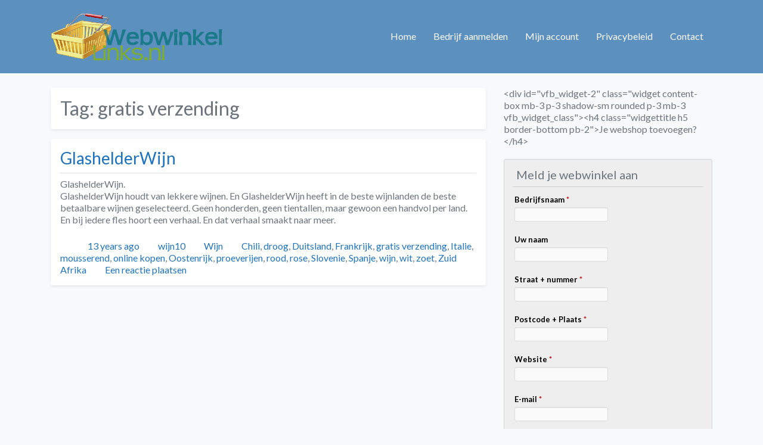

--- FILE ---
content_type: text/html; charset=UTF-8
request_url: https://www.webwinkel-links.nl/tag/gratis-verzending/
body_size: 20203
content:
<!DOCTYPE html>
<html dir="ltr" lang="nl-NL" prefix="og: https://ogp.me/ns#" class="no-js bsui">
<head>
	<meta charset="UTF-8">
	<meta name="viewport" content="width=device-width">
	<link rel="profile" href="https://gmpg.org/xfn/11">
	<link rel="pingback" href="https://www.webwinkel-links.nl/xmlrpc.php">
	
<!-- MapPress Easy Google Maps Versie:2.95.3 (https://www.mappresspro.com) -->
<title>gratis verzending | Webwinkel-links.nl</title>

		<!-- All in One SEO 4.8.9 - aioseo.com -->
	<meta name="robots" content="max-image-preview:large" />
	<link rel="canonical" href="https://www.webwinkel-links.nl/tag/gratis-verzending/" />
	<meta name="generator" content="All in One SEO (AIOSEO) 4.8.9" />
		<script type="application/ld+json" class="aioseo-schema">
			{"@context":"https:\/\/schema.org","@graph":[{"@type":"BreadcrumbList","@id":"https:\/\/www.webwinkel-links.nl\/tag\/gratis-verzending\/#breadcrumblist","itemListElement":[{"@type":"ListItem","@id":"https:\/\/www.webwinkel-links.nl#listItem","position":1,"name":"Home","item":"https:\/\/www.webwinkel-links.nl","nextItem":{"@type":"ListItem","@id":"https:\/\/www.webwinkel-links.nl\/tag\/gratis-verzending\/#listItem","name":"gratis verzending"}},{"@type":"ListItem","@id":"https:\/\/www.webwinkel-links.nl\/tag\/gratis-verzending\/#listItem","position":2,"name":"gratis verzending","previousItem":{"@type":"ListItem","@id":"https:\/\/www.webwinkel-links.nl#listItem","name":"Home"}}]},{"@type":"CollectionPage","@id":"https:\/\/www.webwinkel-links.nl\/tag\/gratis-verzending\/#collectionpage","url":"https:\/\/www.webwinkel-links.nl\/tag\/gratis-verzending\/","name":"gratis verzending | Webwinkel-links.nl","inLanguage":"nl-NL","isPartOf":{"@id":"https:\/\/www.webwinkel-links.nl\/#website"},"breadcrumb":{"@id":"https:\/\/www.webwinkel-links.nl\/tag\/gratis-verzending\/#breadcrumblist"}},{"@type":"Organization","@id":"https:\/\/www.webwinkel-links.nl\/#organization","name":"Webwinkel-links.nl","description":"Meld uw webwinkel gratis aan","url":"https:\/\/www.webwinkel-links.nl\/"},{"@type":"WebSite","@id":"https:\/\/www.webwinkel-links.nl\/#website","url":"https:\/\/www.webwinkel-links.nl\/","name":"Webwinkel-links.nl","description":"Meld uw webwinkel gratis aan","inLanguage":"nl-NL","publisher":{"@id":"https:\/\/www.webwinkel-links.nl\/#organization"}}]}
		</script>
		<!-- All in One SEO -->

<link rel='dns-prefetch' href='//use.fontawesome.com' />
<link rel='dns-prefetch' href='//fonts.googleapis.com' />
<link rel="alternate" type="application/rss+xml" title="Webwinkel-links.nl &raquo; feed" href="https://www.webwinkel-links.nl/feed/" />
<link rel="alternate" type="application/rss+xml" title="Webwinkel-links.nl &raquo; reacties feed" href="https://www.webwinkel-links.nl/comments/feed/" />
<link rel="alternate" type="application/rss+xml" title="Webwinkel-links.nl &raquo; gratis verzending tag feed" href="https://www.webwinkel-links.nl/tag/gratis-verzending/feed/" />
<style id='wp-img-auto-sizes-contain-inline-css' type='text/css'>
img:is([sizes=auto i],[sizes^="auto," i]){contain-intrinsic-size:3000px 1500px}
/*# sourceURL=wp-img-auto-sizes-contain-inline-css */
</style>
<link rel='stylesheet' id='ayecode-ui-css' href='https://www.webwinkel-links.nl/wp-content/themes/directory-starter/vendor/ayecode/wp-ayecode-ui/assets/css/ayecode-ui-compatibility.css?ver=0.1.80' type='text/css' media='all' />
<style id='ayecode-ui-inline-css' type='text/css'>
body.modal-open #wpadminbar{z-index:999}.embed-responsive-16by9 .fluid-width-video-wrapper{padding:0!important;position:initial}
															.ds-top-header {
				color: ;
			}
					.ds-top-header a,
			.ds-top-header a:visited {
				color: #FFFFFF !important;
			}
					.ds-top-header a:hover {
				color: #E8E8E8 !important;
			}
					.ds-top-header {
				background-color: #202020;
			}
												.site-header hgroup a {
				color:   !important;
			}
					.site-header a, .site-header a:visited {
				color: #FFFFFF !important;
			}
					.site-header a:hover, .site-header a:focus, .site-header a:active, .site-header a:visited:hover, .site-header a:visited:focus, .site-header a:visited:active {
				color: #E8E8E8  !important;
			}
						.site-header {
				background-color: #5b90bf;
			}
									#primary-nav ul .sub-menu a,#primary-nav ul .sub-menu, #primary-nav ul.greedy-links {
				background-color: #2F2F2F;
			}
	#primary-nav ul.greedy-links:before{
	display:none;
	}
					#primary-nav ul .sub-menu a:hover, #primary-nav ul.greedy-links a:hover {
				background-color: #464646;
			}
			@media (max-width: 992px) {
				#primary-nav ul li a:hover {
					background: #464646;
				}
			}
												h1, .h1, h2, .h2, h3, .h3, h4, .h4, h5, .h5, h6, .h6, #simplemodal-container h3 {
				color: #6c757d;
			}
			#simplemodal-container h3 {
				font-family: 'Lato','Helvetica Neue',Helvetica,Arial,sans-serif;
			}

		.bsui a:not(.btn) {
	color: ;
	}
		.bsui a:not(.btn):hover,
	.bsui a:not(.btn):visited:hover,
	.bsui a:not(.btn):focus,
	.bsui a:not(.btn):active {
	color: ;
	}
		.bsui a:not(.btn):visited {
	color: ;
	}


								.bsui .content-box, .bsui .content .entry, .bsui #geodir_content, .bsui .sidebar .widget, .bsui .geodir-content-left .geodir-company_info, .bsui .geodir-content-right .geodir-company_info, .bsui .geodir_full_page .geodir-category-list-in, .bsui .geodir_full_page .geodir-loc-bar {
				background-color: #FFFFFF;
				border-color: #FFFFFF !important;
			}
										.bsui body {
				font-family: 'Lato','Helvetica Neue',Helvetica,Arial,sans-serif;
				font-size: 16px;
				line-height: 20px;
				color: #6c757d;
	background-color: #F8F9FA;
			}
							bsui p {
				line-height: 22px;
			}
								.footer-widgets {
				color: #BBB;
			}
					.footer-widgets h1,
			.footer-widgets .h1,
			.footer-widgets h2,
			.footer-widgets .h2,
			.footer-widgets h3,
			.footer-widgets .h3,
			.footer-widgets h4,
			.footer-widgets .h4,
			.footer-widgets h5,
			.footer-widgets .h5,
			.footer-widgets h6,
			.footer-widgets .h6 {
				color: #BBB;
			}
					.footer-widgets a {
				color: #BBB;
			}
					.footer-widgets a:hover,
			.footer-widgets a:visited:hover,
			.footer-widgets a:focus,
			.footer-widgets a:active {
				color: #E84739;
			}
					.footer-widgets a:visited {
				color: #BBB;
			}
						#footer .footer-widgets {
				background-color: #2F2F2F;
				border-top-color:  !important;
				border-bottom-color:  !important;
			}
													#footer .copyright {
				color: #BBB;
			}
			#footer .copyright a {
				color: #757575;
			}
			#footer .copyright a:hover,
	#footer .copyright a:visited:hover,
	#footer .copyright a:focus,
	#footer .copyright a:active {
				color: #E84739;
			}
			#footer .copyright a:visited {
				color: #757575;
			}
				#footer .copyright {
				background-color: #202020;
				border-top: 1px solid #151515;
				border-top-color: #151515 !important;
			}
										.fullwidth-sidebar-container .geodir-wgt-map,
	.fullwidth-sidebar-container .geodir-post-slider{
	padding: 0;
	}
		ul,li{
		list-style: none;
		padding-left: 0;
	}
	/* =WordPress Core
	-------------------------------------------------------------- */
	.alignnone {
	margin: 5px 20px 20px 0;
	}

	.aligncenter,
	div.aligncenter {
	display: block;
	margin: 5px auto 5px auto;
	}

	.alignright {
	float:right;
	}

	.alignleft {
	float: left;
	}

	a img.alignright {
	float: right;
	margin: 5px 0 20px 20px;
	}

	a img.alignnone {
	margin: 5px 20px 20px 0;
	}

	a img.alignleft {
	float: left;
	margin: 5px 20px 20px 0;
	}

	a img.aligncenter {
	display: block;
	margin-left: auto;
	margin-right: auto;
	}

	.wp-caption {
	background: #fff;
	border: 1px solid #f0f0f0;
	max-width: 96%; /* Image does not overflow the content area */
	padding: 5px 3px 10px;
	text-align: center;
	}

	.wp-caption.alignnone {
	margin: 5px 20px 20px 0;
	}

	.wp-caption.alignleft {
	margin: 5px 20px 20px 0;
	}

	.wp-caption.alignright {
	margin: 5px 0 20px 20px;
	}

	.wp-caption img {
	border: 0 none;
	height: auto;
	margin: 0;
	max-width: 98.5%;
	padding: 0;
	width: auto;
	}

	.wp-caption p.wp-caption-text {
	font-size: 11px;
	line-height: 17px;
	margin: 0;
	padding: 0 4px 5px;
	}

	/* Text meant only for screen readers. */
	.screen-reader-text {
	border: 0;
	clip: rect(1px, 1px, 1px, 1px);
	clip-path: inset(50%);
	height: 1px;
	margin: -1px;
	overflow: hidden;
	padding: 0;
	position: absolute !important;
	width: 1px;
	word-wrap: normal !important; /* Many screen reader and browser combinations announce broken words as they would appear visually. */
	}

	.screen-reader-text:focus {
	background-color: #eee;
	clip: auto !important;
	clip-path: none;
	color: #444;
	display: block;
	font-size: 1em;
	height: auto;
	left: 5px;
	line-height: normal;
	padding: 15px 23px 14px;
	text-decoration: none;
	top: 5px;
	width: auto;
	z-index: 100000;
	/* Above WP toolbar. */
	}

/*# sourceURL=ayecode-ui-inline-css */
</style>
<style id='wp-emoji-styles-inline-css' type='text/css'>

	img.wp-smiley, img.emoji {
		display: inline !important;
		border: none !important;
		box-shadow: none !important;
		height: 1em !important;
		width: 1em !important;
		margin: 0 0.07em !important;
		vertical-align: -0.1em !important;
		background: none !important;
		padding: 0 !important;
	}
/*# sourceURL=wp-emoji-styles-inline-css */
</style>
<link rel='stylesheet' id='wp-block-library-css' href='https://www.webwinkel-links.nl/wp-includes/css/dist/block-library/style.min.css?ver=6.9' type='text/css' media='all' />
<style id='global-styles-inline-css' type='text/css'>
:root{--wp--preset--aspect-ratio--square: 1;--wp--preset--aspect-ratio--4-3: 4/3;--wp--preset--aspect-ratio--3-4: 3/4;--wp--preset--aspect-ratio--3-2: 3/2;--wp--preset--aspect-ratio--2-3: 2/3;--wp--preset--aspect-ratio--16-9: 16/9;--wp--preset--aspect-ratio--9-16: 9/16;--wp--preset--color--black: #000000;--wp--preset--color--cyan-bluish-gray: #abb8c3;--wp--preset--color--white: #ffffff;--wp--preset--color--pale-pink: #f78da7;--wp--preset--color--vivid-red: #cf2e2e;--wp--preset--color--luminous-vivid-orange: #ff6900;--wp--preset--color--luminous-vivid-amber: #fcb900;--wp--preset--color--light-green-cyan: #7bdcb5;--wp--preset--color--vivid-green-cyan: #00d084;--wp--preset--color--pale-cyan-blue: #8ed1fc;--wp--preset--color--vivid-cyan-blue: #0693e3;--wp--preset--color--vivid-purple: #9b51e0;--wp--preset--gradient--vivid-cyan-blue-to-vivid-purple: linear-gradient(135deg,rgb(6,147,227) 0%,rgb(155,81,224) 100%);--wp--preset--gradient--light-green-cyan-to-vivid-green-cyan: linear-gradient(135deg,rgb(122,220,180) 0%,rgb(0,208,130) 100%);--wp--preset--gradient--luminous-vivid-amber-to-luminous-vivid-orange: linear-gradient(135deg,rgb(252,185,0) 0%,rgb(255,105,0) 100%);--wp--preset--gradient--luminous-vivid-orange-to-vivid-red: linear-gradient(135deg,rgb(255,105,0) 0%,rgb(207,46,46) 100%);--wp--preset--gradient--very-light-gray-to-cyan-bluish-gray: linear-gradient(135deg,rgb(238,238,238) 0%,rgb(169,184,195) 100%);--wp--preset--gradient--cool-to-warm-spectrum: linear-gradient(135deg,rgb(74,234,220) 0%,rgb(151,120,209) 20%,rgb(207,42,186) 40%,rgb(238,44,130) 60%,rgb(251,105,98) 80%,rgb(254,248,76) 100%);--wp--preset--gradient--blush-light-purple: linear-gradient(135deg,rgb(255,206,236) 0%,rgb(152,150,240) 100%);--wp--preset--gradient--blush-bordeaux: linear-gradient(135deg,rgb(254,205,165) 0%,rgb(254,45,45) 50%,rgb(107,0,62) 100%);--wp--preset--gradient--luminous-dusk: linear-gradient(135deg,rgb(255,203,112) 0%,rgb(199,81,192) 50%,rgb(65,88,208) 100%);--wp--preset--gradient--pale-ocean: linear-gradient(135deg,rgb(255,245,203) 0%,rgb(182,227,212) 50%,rgb(51,167,181) 100%);--wp--preset--gradient--electric-grass: linear-gradient(135deg,rgb(202,248,128) 0%,rgb(113,206,126) 100%);--wp--preset--gradient--midnight: linear-gradient(135deg,rgb(2,3,129) 0%,rgb(40,116,252) 100%);--wp--preset--font-size--small: 13px;--wp--preset--font-size--medium: 20px;--wp--preset--font-size--large: 36px;--wp--preset--font-size--x-large: 42px;--wp--preset--spacing--20: 0.44rem;--wp--preset--spacing--30: 0.67rem;--wp--preset--spacing--40: 1rem;--wp--preset--spacing--50: 1.5rem;--wp--preset--spacing--60: 2.25rem;--wp--preset--spacing--70: 3.38rem;--wp--preset--spacing--80: 5.06rem;--wp--preset--shadow--natural: 6px 6px 9px rgba(0, 0, 0, 0.2);--wp--preset--shadow--deep: 12px 12px 50px rgba(0, 0, 0, 0.4);--wp--preset--shadow--sharp: 6px 6px 0px rgba(0, 0, 0, 0.2);--wp--preset--shadow--outlined: 6px 6px 0px -3px rgb(255, 255, 255), 6px 6px rgb(0, 0, 0);--wp--preset--shadow--crisp: 6px 6px 0px rgb(0, 0, 0);}:where(.is-layout-flex){gap: 0.5em;}:where(.is-layout-grid){gap: 0.5em;}body .is-layout-flex{display: flex;}.is-layout-flex{flex-wrap: wrap;align-items: center;}.is-layout-flex > :is(*, div){margin: 0;}body .is-layout-grid{display: grid;}.is-layout-grid > :is(*, div){margin: 0;}:where(.wp-block-columns.is-layout-flex){gap: 2em;}:where(.wp-block-columns.is-layout-grid){gap: 2em;}:where(.wp-block-post-template.is-layout-flex){gap: 1.25em;}:where(.wp-block-post-template.is-layout-grid){gap: 1.25em;}.has-black-color{color: var(--wp--preset--color--black) !important;}.has-cyan-bluish-gray-color{color: var(--wp--preset--color--cyan-bluish-gray) !important;}.has-white-color{color: var(--wp--preset--color--white) !important;}.has-pale-pink-color{color: var(--wp--preset--color--pale-pink) !important;}.has-vivid-red-color{color: var(--wp--preset--color--vivid-red) !important;}.has-luminous-vivid-orange-color{color: var(--wp--preset--color--luminous-vivid-orange) !important;}.has-luminous-vivid-amber-color{color: var(--wp--preset--color--luminous-vivid-amber) !important;}.has-light-green-cyan-color{color: var(--wp--preset--color--light-green-cyan) !important;}.has-vivid-green-cyan-color{color: var(--wp--preset--color--vivid-green-cyan) !important;}.has-pale-cyan-blue-color{color: var(--wp--preset--color--pale-cyan-blue) !important;}.has-vivid-cyan-blue-color{color: var(--wp--preset--color--vivid-cyan-blue) !important;}.has-vivid-purple-color{color: var(--wp--preset--color--vivid-purple) !important;}.has-black-background-color{background-color: var(--wp--preset--color--black) !important;}.has-cyan-bluish-gray-background-color{background-color: var(--wp--preset--color--cyan-bluish-gray) !important;}.has-white-background-color{background-color: var(--wp--preset--color--white) !important;}.has-pale-pink-background-color{background-color: var(--wp--preset--color--pale-pink) !important;}.has-vivid-red-background-color{background-color: var(--wp--preset--color--vivid-red) !important;}.has-luminous-vivid-orange-background-color{background-color: var(--wp--preset--color--luminous-vivid-orange) !important;}.has-luminous-vivid-amber-background-color{background-color: var(--wp--preset--color--luminous-vivid-amber) !important;}.has-light-green-cyan-background-color{background-color: var(--wp--preset--color--light-green-cyan) !important;}.has-vivid-green-cyan-background-color{background-color: var(--wp--preset--color--vivid-green-cyan) !important;}.has-pale-cyan-blue-background-color{background-color: var(--wp--preset--color--pale-cyan-blue) !important;}.has-vivid-cyan-blue-background-color{background-color: var(--wp--preset--color--vivid-cyan-blue) !important;}.has-vivid-purple-background-color{background-color: var(--wp--preset--color--vivid-purple) !important;}.has-black-border-color{border-color: var(--wp--preset--color--black) !important;}.has-cyan-bluish-gray-border-color{border-color: var(--wp--preset--color--cyan-bluish-gray) !important;}.has-white-border-color{border-color: var(--wp--preset--color--white) !important;}.has-pale-pink-border-color{border-color: var(--wp--preset--color--pale-pink) !important;}.has-vivid-red-border-color{border-color: var(--wp--preset--color--vivid-red) !important;}.has-luminous-vivid-orange-border-color{border-color: var(--wp--preset--color--luminous-vivid-orange) !important;}.has-luminous-vivid-amber-border-color{border-color: var(--wp--preset--color--luminous-vivid-amber) !important;}.has-light-green-cyan-border-color{border-color: var(--wp--preset--color--light-green-cyan) !important;}.has-vivid-green-cyan-border-color{border-color: var(--wp--preset--color--vivid-green-cyan) !important;}.has-pale-cyan-blue-border-color{border-color: var(--wp--preset--color--pale-cyan-blue) !important;}.has-vivid-cyan-blue-border-color{border-color: var(--wp--preset--color--vivid-cyan-blue) !important;}.has-vivid-purple-border-color{border-color: var(--wp--preset--color--vivid-purple) !important;}.has-vivid-cyan-blue-to-vivid-purple-gradient-background{background: var(--wp--preset--gradient--vivid-cyan-blue-to-vivid-purple) !important;}.has-light-green-cyan-to-vivid-green-cyan-gradient-background{background: var(--wp--preset--gradient--light-green-cyan-to-vivid-green-cyan) !important;}.has-luminous-vivid-amber-to-luminous-vivid-orange-gradient-background{background: var(--wp--preset--gradient--luminous-vivid-amber-to-luminous-vivid-orange) !important;}.has-luminous-vivid-orange-to-vivid-red-gradient-background{background: var(--wp--preset--gradient--luminous-vivid-orange-to-vivid-red) !important;}.has-very-light-gray-to-cyan-bluish-gray-gradient-background{background: var(--wp--preset--gradient--very-light-gray-to-cyan-bluish-gray) !important;}.has-cool-to-warm-spectrum-gradient-background{background: var(--wp--preset--gradient--cool-to-warm-spectrum) !important;}.has-blush-light-purple-gradient-background{background: var(--wp--preset--gradient--blush-light-purple) !important;}.has-blush-bordeaux-gradient-background{background: var(--wp--preset--gradient--blush-bordeaux) !important;}.has-luminous-dusk-gradient-background{background: var(--wp--preset--gradient--luminous-dusk) !important;}.has-pale-ocean-gradient-background{background: var(--wp--preset--gradient--pale-ocean) !important;}.has-electric-grass-gradient-background{background: var(--wp--preset--gradient--electric-grass) !important;}.has-midnight-gradient-background{background: var(--wp--preset--gradient--midnight) !important;}.has-small-font-size{font-size: var(--wp--preset--font-size--small) !important;}.has-medium-font-size{font-size: var(--wp--preset--font-size--medium) !important;}.has-large-font-size{font-size: var(--wp--preset--font-size--large) !important;}.has-x-large-font-size{font-size: var(--wp--preset--font-size--x-large) !important;}
/*# sourceURL=global-styles-inline-css */
</style>

<style id='classic-theme-styles-inline-css' type='text/css'>
/*! This file is auto-generated */
.wp-block-button__link{color:#fff;background-color:#32373c;border-radius:9999px;box-shadow:none;text-decoration:none;padding:calc(.667em + 2px) calc(1.333em + 2px);font-size:1.125em}.wp-block-file__button{background:#32373c;color:#fff;text-decoration:none}
/*# sourceURL=/wp-includes/css/classic-themes.min.css */
</style>
<link rel='stylesheet' id='mappress-leaflet-css' href='https://www.webwinkel-links.nl/wp-content/plugins/mappress-google-maps-for-wordpress/lib/leaflet/leaflet.css?ver=1.7.1' type='text/css' media='all' />
<link rel='stylesheet' id='mappress-css' href='https://www.webwinkel-links.nl/wp-content/plugins/mappress-google-maps-for-wordpress/css/mappress.css?ver=2.95.3' type='text/css' media='all' />
<link rel='stylesheet' id='font-awesome-css' href='https://use.fontawesome.com/releases/v7.1.0/css/all.css?wpfas=true' type='text/css' media='all' />
<link rel='stylesheet' id='visual-form-builder-css-css' href='https://www.webwinkel-links.nl/wp-content/plugins/visual-form-builder/public/assets/css/visual-form-builder.min.css?ver=2014.04.12' type='text/css' media='all' />
<link rel='stylesheet' id='vfb-jqueryui-css-css' href='https://www.webwinkel-links.nl/wp-content/plugins/visual-form-builder/public/assets/css/smoothness/jquery-ui-1.10.3.min.css?ver=2013.12.03' type='text/css' media='all' />
<link rel='stylesheet' id='directory-theme_google_fonts-css' href='//fonts.googleapis.com/css?family=Lato:400,700' type='text/css' media='all' />
<script type="text/javascript" src="https://www.webwinkel-links.nl/wp-includes/js/jquery/jquery.min.js?ver=3.7.1" id="jquery-core-js"></script>
<script type="text/javascript" src="https://www.webwinkel-links.nl/wp-includes/js/jquery/jquery-migrate.min.js?ver=3.4.1" id="jquery-migrate-js"></script>
<script type="text/javascript" src="https://www.webwinkel-links.nl/wp-content/themes/directory-starter/vendor/ayecode/wp-ayecode-ui/assets/js/select2.min.js?ver=4.0.11" id="select2-js"></script>
<script type="text/javascript" src="https://www.webwinkel-links.nl/wp-content/themes/directory-starter/vendor/ayecode/wp-ayecode-ui/assets/js/bootstrap.bundle.min.js?ver=0.1.80" id="bootstrap-js-bundle-js"></script>
<script type="text/javascript" id="bootstrap-js-bundle-js-after">
/* <![CDATA[ */
function aui_init_greedy_nav(){jQuery('nav.greedy').each(function(i,obj){if(jQuery(this).hasClass("being-greedy")){return true}jQuery(this).addClass('navbar-expand');var $vlinks='';var $dDownClass='';if(jQuery(this).find('.navbar-nav').length){if(jQuery(this).find('.navbar-nav').hasClass("being-greedy")){return true}$vlinks=jQuery(this).find('.navbar-nav').addClass("being-greedy w-100").removeClass('overflow-hidden')}else if(jQuery(this).find('.nav').length){if(jQuery(this).find('.nav').hasClass("being-greedy")){return true}$vlinks=jQuery(this).find('.nav').addClass("being-greedy w-100").removeClass('overflow-hidden');$dDownClass=' mt-2 '}else{return false}jQuery($vlinks).append('<li class="nav-item list-unstyled ml-auto greedy-btn d-none dropdown ">'+'<a href="javascript:void(0)" data-toggle="dropdown" class="nav-link"><i class="fas fa-ellipsis-h"></i> <span class="greedy-count badge badge-dark badge-pill"></span></a>'+'<ul class="greedy-links dropdown-menu  dropdown-menu-right '+$dDownClass+'"></ul>'+'</li>');var $hlinks=jQuery(this).find('.greedy-links');var $btn=jQuery(this).find('.greedy-btn');var numOfItems=0;var totalSpace=0;var closingTime=1000;var breakWidths=[];$vlinks.children().outerWidth(function(i,w){totalSpace+=w;numOfItems+=1;breakWidths.push(totalSpace)});var availableSpace,numOfVisibleItems,requiredSpace,buttonSpace,timer;function check(){buttonSpace=$btn.width();availableSpace=$vlinks.width()-10;numOfVisibleItems=$vlinks.children().length;requiredSpace=breakWidths[numOfVisibleItems-1];if(numOfVisibleItems>1&&requiredSpace>availableSpace){$vlinks.children().last().prev().prependTo($hlinks);numOfVisibleItems-=1;check()}else if(availableSpace>breakWidths[numOfVisibleItems]){$hlinks.children().first().insertBefore($btn);numOfVisibleItems+=1;check()}jQuery($btn).find(".greedy-count").html(numOfItems-numOfVisibleItems);if(numOfVisibleItems===numOfItems){$btn.addClass('d-none')}else $btn.removeClass('d-none')}jQuery(window).on("resize",function(){check()});check()})}function aui_select2_locale(){var aui_select2_params={"i18n_select_state_text":"Select an option\u2026","i18n_no_matches":"No matches found","i18n_ajax_error":"Loading failed","i18n_input_too_short_1":"Please enter 1 or more characters","i18n_input_too_short_n":"Please enter %item% or more characters","i18n_input_too_long_1":"Please delete 1 character","i18n_input_too_long_n":"Please delete %item% characters","i18n_selection_too_long_1":"You can only select 1 item","i18n_selection_too_long_n":"You can only select %item% items","i18n_load_more":"Loading more results\u2026","i18n_searching":"Searching\u2026"};return{language:{errorLoading:function(){return aui_select2_params.i18n_searching},inputTooLong:function(args){var overChars=args.input.length-args.maximum;if(1===overChars){return aui_select2_params.i18n_input_too_long_1}return aui_select2_params.i18n_input_too_long_n.replace('%item%',overChars)},inputTooShort:function(args){var remainingChars=args.minimum-args.input.length;if(1===remainingChars){return aui_select2_params.i18n_input_too_short_1}return aui_select2_params.i18n_input_too_short_n.replace('%item%',remainingChars)},loadingMore:function(){return aui_select2_params.i18n_load_more},maximumSelected:function(args){if(args.maximum===1){return aui_select2_params.i18n_selection_too_long_1}return aui_select2_params.i18n_selection_too_long_n.replace('%item%',args.maximum)},noResults:function(){return aui_select2_params.i18n_no_matches},searching:function(){return aui_select2_params.i18n_searching}}}}function aui_init_select2(){var select2_args=jQuery.extend({},aui_select2_locale());jQuery("select.aui-select2").each(function(){if(!jQuery(this).hasClass("select2-hidden-accessible")){jQuery(this).select2(select2_args)}})}function aui_time_ago(selector){var aui_timeago_params={"prefix_ago":"","suffix_ago":" ago","prefix_after":"after ","suffix_after":"","seconds":"less than a minute","minute":"about a minute","minutes":"%d minutes","hour":"about an hour","hours":"about %d hours","day":"a day","days":"%d days","month":"about a month","months":"%d months","year":"about a year","years":"%d years"};var templates={prefix:aui_timeago_params.prefix_ago,suffix:aui_timeago_params.suffix_ago,seconds:aui_timeago_params.seconds,minute:aui_timeago_params.minute,minutes:aui_timeago_params.minutes,hour:aui_timeago_params.hour,hours:aui_timeago_params.hours,day:aui_timeago_params.day,days:aui_timeago_params.days,month:aui_timeago_params.month,months:aui_timeago_params.months,year:aui_timeago_params.year,years:aui_timeago_params.years};var template=function(t,n){return templates[t]&&templates[t].replace(/%d/i,Math.abs(Math.round(n)))};var timer=function(time){if(!time)return;time=time.replace(/\.\d+/,"");time=time.replace(/-/,"/").replace(/-/,"/");time=time.replace(/T/," ").replace(/Z/," UTC");time=time.replace(/([\+\-]\d\d)\:?(\d\d)/," $1$2");time=new Date(time*1000||time);var now=new Date();var seconds=((now.getTime()-time)*.001)>>0;var minutes=seconds/60;var hours=minutes/60;var days=hours/24;var years=days/365;return templates.prefix+(seconds<45&&template('seconds',seconds)||seconds<90&&template('minute',1)||minutes<45&&template('minutes',minutes)||minutes<90&&template('hour',1)||hours<24&&template('hours',hours)||hours<42&&template('day',1)||days<30&&template('days',days)||days<45&&template('month',1)||days<365&&template('months',days/30)||years<1.5&&template('year',1)||template('years',years))+templates.suffix};var elements=document.getElementsByClassName(selector);if(selector&&elements&&elements.length){for(var i in elements){var $el=elements[i];if(typeof $el==='object'){$el.innerHTML='<i class="far fa-clock"></i> '+timer($el.getAttribute('title')||$el.getAttribute('datetime'))}}}setTimeout(function(){aui_time_ago(selector)},60000)}function aui_init_tooltips(){jQuery('[data-toggle="tooltip"]').tooltip();jQuery('[data-toggle="popover"]').popover();jQuery('[data-toggle="popover-html"]').popover({html:true});jQuery('[data-toggle="popover"],[data-toggle="popover-html"]').on('inserted.bs.popover',function(){jQuery('body > .popover').wrapAll("<div class='bsui' />")})}$aui_doing_init_flatpickr=false;function aui_init_flatpickr(){if(typeof jQuery.fn.flatpickr==="function"&&!$aui_doing_init_flatpickr){$aui_doing_init_flatpickr=true;try{flatpickr.localize({weekdays:{shorthand:['Sun','Mon','Tue','Wed','Thu','Fri','Sat'],longhand:['Sun','Mon','Tue','Wed','Thu','Fri','Sat'],},months:{shorthand:['Jan','Feb','Mar','Apr','May','Jun','Jul','Aug','Sep','Oct','Nov','Dec'],longhand:['January','February','March','April','May','June','July','August','September','October','November','December'],},daysInMonth:[31,28,31,30,31,30,31,31,30,31,30,31],firstDayOfWeek:1,ordinal:function(nth){var s=nth%100;if(s>3&&s<21)return"th";switch(s%10){case 1:return"st";case 2:return"nd";case 3:return"rd";default:return"th"}},rangeSeparator:' to ',weekAbbreviation:'Wk',scrollTitle:'Scroll to increment',toggleTitle:'Click to toggle',amPM:['AM','PM'],yearAriaLabel:'Year',hourAriaLabel:'Hour',minuteAriaLabel:'Minute',time_24hr:false})}catch(err){console.log(err.message)}jQuery('input[data-aui-init="flatpickr"]:not(.flatpickr-input)').flatpickr()}$aui_doing_init_flatpickr=false}$aui_doing_init_iconpicker=false;function aui_init_iconpicker(){if(typeof jQuery.fn.iconpicker==="function"&&!$aui_doing_init_iconpicker){$aui_doing_init_iconpicker=true;jQuery('input[data-aui-init="iconpicker"]:not(.iconpicker-input)').iconpicker()}$aui_doing_init_iconpicker=false}function aui_modal_iframe($title,$url,$footer,$dismissible,$class,$dialog_class,$body_class,responsive){if(!$body_class){$body_class='p-0'}var wClass='text-center position-absolute w-100 text-dark overlay overlay-white p-0 m-0 d-none d-flex justify-content-center align-items-center';var $body="",sClass="w-100 p-0 m-0";if(responsive){$body+='<div class="embed-responsive embed-responsive-16by9">';wClass+=' h-100';sClass+=' embed-responsive-item'}else{wClass+=' vh-100';sClass+=' vh-100'}$body+='<div class="ac-preview-loading '+wClass+'" style="left:0;top:0"><div class="spinner-border" role="status"></div></div>';$body+='<iframe id="embedModal-iframe" class="'+sClass+'" src="" width="100%" height="100%" frameborder="0" allowtransparency="true"></iframe>';if(responsive){$body+='</div>'}$m=aui_modal($title,$body,$footer,$dismissible,$class,$dialog_class,$body_class);jQuery($m).on('shown.bs.modal',function(e){iFrame=jQuery('#embedModal-iframe');jQuery('.ac-preview-loading').addClass('d-flex');iFrame.attr({src:$url});iFrame.load(function(){jQuery('.ac-preview-loading').removeClass('d-flex')})});return $m}function aui_modal($title,$body,$footer,$dismissible,$class,$dialog_class,$body_class){if(!$class){$class=''}if(!$dialog_class){$dialog_class=''}if(!$body){$body='<div class="text-center"><div class="spinner-border" role="status"></div></div>'}jQuery('.aui-modal').modal('hide').modal('dispose').remove();jQuery('.modal-backdrop').remove();var $modal='';$modal+='<div class="modal aui-modal fade shadow bsui '+$class+'" tabindex="-1">'+'<div class="modal-dialog modal-dialog-centered '+$dialog_class+'">'+'<div class="modal-content border-0 shadow">';if($title){$modal+='<div class="modal-header">'+'<h5 class="modal-title">'+$title+'</h5>';if($dismissible){$modal+='<button type="button" class="close" data-dismiss="modal" aria-label="Close">'+'<span aria-hidden="true">&times;</span>'+'</button>'}$modal+='</div>'}$modal+='<div class="modal-body '+$body_class+'">'+$body+'</div>';if($footer){$modal+='<div class="modal-footer">'+$footer+'</div>'}$modal+='</div>'+'</div>'+'</div>';jQuery('body').append($modal);return jQuery('.aui-modal').modal('hide').modal({})}function aui_conditional_fields(form){jQuery(form).find(".aui-conditional-field").each(function(){var $element_require=jQuery(this).data('element-require');if($element_require){$element_require=$element_require.replace("&#039;","'");$element_require=$element_require.replace("&quot;",'"');if(aui_check_form_condition($element_require,form)){jQuery(this).removeClass('d-none')}else{jQuery(this).addClass('d-none')}}})}function aui_check_form_condition(condition,form){if(form){condition=condition.replace(/\(form\)/g,"('"+form+"')")}return new Function("return "+condition+";")()}jQuery.fn.aui_isOnScreen=function(){var win=jQuery(window);var viewport={top:win.scrollTop(),left:win.scrollLeft()};viewport.right=viewport.left+win.width();viewport.bottom=viewport.top+win.height();var bounds=this.offset();bounds.right=bounds.left+this.outerWidth();bounds.bottom=bounds.top+this.outerHeight();return(!(viewport.right<bounds.left||viewport.left>bounds.right||viewport.bottom<bounds.top||viewport.top>bounds.bottom))};function aui_carousel_maybe_show_multiple_items($carousel){var $items={};var $item_count=0;if(!jQuery($carousel).find('.carousel-inner-original').length){jQuery($carousel).append('<div class="carousel-inner-original d-none">'+jQuery($carousel).find('.carousel-inner').html()+'</div>')}jQuery($carousel).find('.carousel-inner-original .carousel-item').each(function(){$items[$item_count]=jQuery(this).html();$item_count++});if(!$item_count){return}if(jQuery(window).width()<=576){if(jQuery($carousel).find('.carousel-inner').hasClass('aui-multiple-items')&&jQuery($carousel).find('.carousel-inner-original').length){jQuery($carousel).find('.carousel-inner').removeClass('aui-multiple-items').html(jQuery($carousel).find('.carousel-inner-original').html());jQuery($carousel).find(".carousel-indicators li").removeClass("d-none")}}else{var $md_count=jQuery($carousel).data('limit_show');var $new_items='';var $new_items_count=0;var $new_item_count=0;var $closed=true;Object.keys($items).forEach(function(key,index){if(index!=0&&Number.isInteger(index/$md_count)){$new_items+='</div></div>';$closed=true}if(index==0||Number.isInteger(index/$md_count)){$active=index==0?'active':'';$new_items+='<div class="carousel-item '+$active+'"><div class="row m-0">';$closed=false;$new_items_count++;$new_item_count=0}$new_items+='<div class="col pr-1 pl-0">'+$items[index]+'</div>';$new_item_count++});if(!$closed){if($md_count-$new_item_count>0){$placeholder_count=$md_count-$new_item_count;while($placeholder_count>0){$new_items+='<div class="col pr-1 pl-0"></div>';$placeholder_count--}}$new_items+='</div></div>'}jQuery($carousel).find('.carousel-inner').addClass('aui-multiple-items').html($new_items);jQuery($carousel).find('.carousel-item.active img').each(function(){if(real_srcset=jQuery(this).attr("data-srcset")){if(!jQuery(this).attr("srcset"))jQuery(this).attr("srcset",real_srcset)}if(real_src=jQuery(this).attr("data-src")){if(!jQuery(this).attr("srcset"))jQuery(this).attr("src",real_src)}});$hide_count=$new_items_count-1;jQuery($carousel).find(".carousel-indicators li:gt("+$hide_count+")").addClass("d-none")}jQuery(window).trigger("aui_carousel_multiple")}function aui_init_carousel_multiple_items(){jQuery(window).on("resize",function(){jQuery('.carousel-multiple-items').each(function(){aui_carousel_maybe_show_multiple_items(this)})});jQuery('.carousel-multiple-items').each(function(){aui_carousel_maybe_show_multiple_items(this)})}function init_nav_sub_menus(){jQuery('.navbar-multi-sub-menus').each(function(i,obj){if(jQuery(this).hasClass("has-sub-sub-menus")){return true}jQuery(this).addClass('has-sub-sub-menus');jQuery(this).find('.dropdown-menu a.dropdown-toggle').on('click',function(e){var $el=jQuery(this);$el.toggleClass('active-dropdown');var $parent=jQuery(this).offsetParent(".dropdown-menu");if(!jQuery(this).next().hasClass('show')){jQuery(this).parents('.dropdown-menu').first().find('.show').removeClass("show")}var $subMenu=jQuery(this).next(".dropdown-menu");$subMenu.toggleClass('show');jQuery(this).parent("li").toggleClass('show');jQuery(this).parents('li.nav-item.dropdown.show').on('hidden.bs.dropdown',function(e){jQuery('.dropdown-menu .show').removeClass("show");$el.removeClass('active-dropdown')});if(!$parent.parent().hasClass('navbar-nav')){$el.next().addClass('position-relative border-top border-bottom')}return false})})}function aui_lightbox_embed($link,ele){ele.preventDefault();jQuery('.aui-carousel-modal').remove();var $modal='<div class="modal fade aui-carousel-modal bsui" tabindex="-1" role="dialog" aria-labelledby="aui-modal-title" aria-hidden="true"><div class="modal-dialog modal-dialog-centered modal-xl mw-100"><div class="modal-content bg-transparent border-0"><div class="modal-header"><h5 class="modal-title" id="aui-modal-title"></h5></div><div class="modal-body text-center"><i class="fas fa-circle-notch fa-spin fa-3x"></i></div></div></div></div>';jQuery('body').append($modal);jQuery('.aui-carousel-modal').modal({});jQuery('.aui-carousel-modal').on('hidden.bs.modal',function(e){jQuery("iframe").attr('src','')});$container=jQuery($link).closest('.aui-gallery');$clicked_href=jQuery($link).attr('href');$images=[];$container.find('.aui-lightbox-image').each(function(){var a=this;var href=jQuery(a).attr('href');if(href){$images.push(href)}});if($images.length){var $carousel='<div id="aui-embed-slider-modal" class="carousel slide" >';if($images.length>1){$i=0;$carousel+='<ol class="carousel-indicators position-fixed">';$container.find('.aui-lightbox-image').each(function(){$active=$clicked_href==jQuery(this).attr('href')?'active':'';$carousel+='<li data-target="#aui-embed-slider-modal" data-slide-to="'+$i+'" class="'+$active+'"></li>';$i++});$carousel+='</ol>'}$i=0;$carousel+='<div class="carousel-inner">';$container.find('.aui-lightbox-image').each(function(){var a=this;$active=$clicked_href==jQuery(this).attr('href')?'active':'';$carousel+='<div class="carousel-item '+$active+'"><div>';var css_height=window.innerWidth>window.innerHeight?'90vh':'auto';var img=jQuery(a).find('img').clone().removeClass().addClass('mx-auto d-block w-auto mw-100 rounded').css('max-height',css_height).get(0).outerHTML;$carousel+=img;if(jQuery(a).parent().find('.carousel-caption').length){$carousel+=jQuery(a).parent().find('.carousel-caption').clone().removeClass('sr-only').get(0).outerHTML}else if(jQuery(a).parent().find('.figure-caption').length){$carousel+=jQuery(a).parent().find('.figure-caption').clone().removeClass('sr-only').addClass('carousel-caption').get(0).outerHTML}$carousel+='</div></div>';$i++});$container.find('.aui-lightbox-iframe').each(function(){var a=this;$active=$clicked_href==jQuery(this).attr('href')?'active':'';$carousel+='<div class="carousel-item '+$active+'"><div class="modal-xl mx-auto embed-responsive embed-responsive-16by9">';var css_height=window.innerWidth>window.innerHeight?'95vh':'auto';var url=jQuery(a).attr('href');var iframe='<iframe class="embed-responsive-item" style="height:'+css_height+'" src="'+url+'?rel=0&amp;showinfo=0&amp;modestbranding=1&amp;autoplay=1" id="video" allow="autoplay"></iframe>';var img=iframe;$carousel+=img;$carousel+='</div></div>';$i++});$carousel+='</div>';if($images.length>1){$carousel+='<a class="carousel-control-prev" href="#aui-embed-slider-modal" role="button" data-slide="prev">';$carousel+='<span class="carousel-control-prev-icon" aria-hidden="true"></span>';$carousel+=' <a class="carousel-control-next" href="#aui-embed-slider-modal" role="button" data-slide="next">';$carousel+='<span class="carousel-control-next-icon" aria-hidden="true"></span>';$carousel+='</a>'}$carousel+='</div>';var $close='<button type="button" class="close text-white text-right position-fixed" style="font-size: 2.5em;right: 20px;top: 10px; z-index: 1055;" data-dismiss="modal" aria-label="Close"><span aria-hidden="true">&times;</span></button>';jQuery('.aui-carousel-modal .modal-content').html($carousel).prepend($close)}}function aui_init_lightbox_embed(){jQuery('.aui-lightbox-image, .aui-lightbox-iframe').off('click').on("click",function(ele){aui_lightbox_embed(this,ele)})}function aui_init_modal_iframe(){jQuery('.aui-has-embed, [data-aui-embed="iframe"]').each(function(e){if(!jQuery(this).hasClass('aui-modal-iframed')&&jQuery(this).data('embed-url')){jQuery(this).addClass('aui-modal-iframed');jQuery(this).on("click",function(e1){aui_modal_iframe('',jQuery(this).data('embed-url'),'',true,'','modal-lg','aui-modal-iframe p-0',true);return false})}})}$aui_doing_toast=false;function aui_toast($id,$type,$title,$title_small,$body,$time,$can_close){if($aui_doing_toast){setTimeout(function(){aui_toast($id,$type,$title,$title_small,$body,$time,$can_close)},500);return}$aui_doing_toast=true;if($can_close==null){$can_close=false}if($time==''||$time==null){$time=3000}if(document.getElementById($id)){jQuery('#'+$id).toast('show');setTimeout(function(){$aui_doing_toast=false},500);return}var uniqid=Date.now();if($id){uniqid=$id}$op="";$tClass='';$thClass='';$icon="";if($type=='success'){$op="opacity:.92;";$tClass='alert alert-success';$thClass='bg-transparent border-0 alert-success';$icon="<div class='h5 m-0 p-0'><i class='fas fa-check-circle mr-2'></i></div>"}else if($type=='error'||$type=='danger'){$op="opacity:.92;";$tClass='alert alert-danger';$thClass='bg-transparent border-0 alert-danger';$icon="<div class='h5 m-0 p-0'><i class='far fa-times-circle mr-2'></i></div>"}else if($type=='info'){$op="opacity:.92;";$tClass='alert alert-info';$thClass='bg-transparent border-0 alert-info';$icon="<div class='h5 m-0 p-0'><i class='fas fa-info-circle mr-2'></i></div>"}else if($type=='warning'){$op="opacity:.92;";$tClass='alert alert-warning';$thClass='bg-transparent border-0 alert-warning';$icon="<div class='h5 m-0 p-0'><i class='fas fa-exclamation-triangle mr-2'></i></div>"}if(!document.getElementById("aui-toasts")){jQuery('body').append('<div class="bsui" id="aui-toasts"><div class="position-fixed aui-toast-bottom-right pr-3 mb-1" style="z-index: 500000;right: 0;bottom: 0;'+$op+'"></div></div>')}$toast='<div id="'+uniqid+'" class="toast fade hide shadow hover-shadow '+$tClass+'" style="" role="alert" aria-live="assertive" aria-atomic="true" data-delay="'+$time+'">';if($type||$title||$title_small){$toast+='<div class="toast-header '+$thClass+'">';if($icon){$toast+=$icon}if($title){$toast+='<strong class="mr-auto">'+$title+'</strong>'}if($title_small){$toast+='<small>'+$title_small+'</small>'}if($can_close){$toast+='<button type="button" class="ml-2 mb-1 close" data-dismiss="toast" aria-label="Close"><span aria-hidden="true">×</span></button>'}$toast+='</div>'}if($body){$toast+='<div class="toast-body">'+$body+'</div>'}$toast+='</div>';jQuery('.aui-toast-bottom-right').prepend($toast);jQuery('#'+uniqid).toast('show');setTimeout(function(){$aui_doing_toast=false},500)}function aui_init_counters(){const animNum=(EL)=>{if(EL._isAnimated)return;EL._isAnimated=true;let end=EL.dataset.auiend;let start=EL.dataset.auistart;let duration=EL.dataset.auiduration?EL.dataset.auiduration:2000;let seperator=EL.dataset.auisep?EL.dataset.auisep:'';jQuery(EL).prop('Counter',start).animate({Counter:end},{duration:Math.abs(duration),easing:'swing',step:function(now){const text=seperator?(Math.ceil(now)).toLocaleString('en-US'):Math.ceil(now);const html=seperator?text.split(",").map(n=>`<span class="count">${n}</span>`).join(","):text;if(seperator&&seperator!=','){html.replace(',',seperator)}jQuery(this).html(html)}})};const inViewport=(entries,observer)=>{entries.forEach(entry=>{if(entry.isIntersecting)animNum(entry.target)})};jQuery("[data-auicounter]").each((i,EL)=>{const observer=new IntersectionObserver(inViewport);observer.observe(EL)})}function aui_init(){aui_init_counters();init_nav_sub_menus();aui_init_tooltips();aui_init_select2();aui_init_flatpickr();aui_init_iconpicker();aui_init_greedy_nav();aui_time_ago('timeago');aui_init_carousel_multiple_items();aui_init_lightbox_embed();aui_init_modal_iframe()}jQuery(window).on("load",function(){aui_init()});jQuery(function($){var ua=navigator.userAgent.toLowerCase();var isiOS=ua.match(/(iphone|ipod|ipad)/);if(isiOS){var pS=0;pM=parseFloat($('body').css('marginTop'));$(document).on('show.bs.modal',function(){pS=window.scrollY;$('body').css({marginTop:-pS,overflow:'hidden',position:'fixed',})}).on('hidden.bs.modal',function(){$('body').css({marginTop:pM,overflow:'visible',position:'inherit',});window.scrollTo(0,pS)})}});var aui_confirm=function(message,okButtonText,cancelButtonText,isDelete,large){okButtonText=okButtonText||'Yes';cancelButtonText=cancelButtonText||'Cancel';message=message||'Are you sure?';sizeClass=large?'':'modal-sm';btnClass=isDelete?'btn-danger':'btn-primary';deferred=jQuery.Deferred();var $body="";$body+="<h3 class='h4 py-3 text-center text-dark'>"+message+"</h3>";$body+="<div class='d-flex'>";$body+="<button class='btn btn-outline-secondary w-50 btn-round' data-dismiss='modal'  onclick='deferred.resolve(false);'>"+cancelButtonText+"</button>";$body+="<button class='btn "+btnClass+" ml-2 w-50 btn-round' data-dismiss='modal'  onclick='deferred.resolve(true);'>"+okButtonText+"</button>";$body+="</div>";$modal=aui_modal('',$body,'',false,'',sizeClass);return deferred.promise()};window.onscroll=function(){aui_set_data_scroll()};function aui_set_data_scroll(){document.documentElement.dataset.scroll=window.scrollY}aui_set_data_scroll();
//# sourceURL=bootstrap-js-bundle-js-after
/* ]]> */
</script>
<link rel="https://api.w.org/" href="https://www.webwinkel-links.nl/wp-json/" /><link rel="alternate" title="JSON" type="application/json" href="https://www.webwinkel-links.nl/wp-json/wp/v2/tags/853" /><link rel="EditURI" type="application/rsd+xml" title="RSD" href="https://www.webwinkel-links.nl/xmlrpc.php?rsd" />
<meta name="generator" content="WordPress 6.9" />

<style>
.scroll-back-to-top-wrapper {
    position: fixed;
	opacity: 0;
	visibility: hidden;
	overflow: hidden;
	text-align: center;
	z-index: 99999999;
    background-color: #777777;
	color: #eeeeee;
	width: 50px;
	height: 48px;
	line-height: 48px;
	right: 30px;
	bottom: 30px;
	padding-top: 2px;
	border-top-left-radius: 10px;
	border-top-right-radius: 10px;
	border-bottom-right-radius: 10px;
	border-bottom-left-radius: 10px;
	-webkit-transition: all 0.5s ease-in-out;
	-moz-transition: all 0.5s ease-in-out;
	-ms-transition: all 0.5s ease-in-out;
	-o-transition: all 0.5s ease-in-out;
	transition: all 0.5s ease-in-out;
}
.scroll-back-to-top-wrapper:hover {
	background-color: #888888;
  color: #eeeeee;
}
.scroll-back-to-top-wrapper.show {
    visibility:visible;
    cursor:pointer;
	opacity: 1.0;
}
.scroll-back-to-top-wrapper i.fa {
	line-height: inherit;
}
.scroll-back-to-top-wrapper .fa-lg {
	vertical-align: 0;
}
</style><link rel="icon" href="https://www.webwinkel-links.nl/wp-content/themes/directory-starter/assets/images/icon-32.png" sizes="32x32" />
<link rel="icon" href="https://www.webwinkel-links.nl/wp-content/themes/directory-starter/assets/images/icon-192.png" sizes="192x192" />
<link rel="apple-touch-icon" href="https://www.webwinkel-links.nl/wp-content/themes/directory-starter/assets/images/icon-180.png" />
<meta name="msapplication-TileImage" content="https://www.webwinkel-links.nl/wp-content/themes/directory-starter/assets/images/icon-270.png" />
</head>

<body class="archive tag tag-gratis-verzending tag-853 wp-theme-directory-starter">
<header id="site-header" class="site-header  " role="banner" style="">
	<nav class="navbar navbar-expand-lg navbar-dark navbar-multi-sub-menus  container" style="z-index: 1025;">
		
					<div class='navbar-brand'>
				<a href='https://www.webwinkel-links.nl/' title='Webwinkel-links.nl' rel='home'><img src='https://www.webwinkel-links.nl/wp-content/uploads/webwinkel-links.png' alt='Webwinkel-links.nl'></a>
			</div>
				<button class="navbar-toggler" type="button" data-toggle="collapse" data-target="#primary-nav" aria-controls="primary-nav" aria-expanded="false" aria-label="Toggle navigation">
			<span class="navbar-toggler-icon"></span>
		</button>

		<div class="collapse navbar-collapse " id="primary-nav">
			<ul id="menu-menu" class="navbar-nav ml-auto text-nowrap flex-wrap"><li id="menu-item-671" class="menu-item menu-item-type-custom menu-item-object-custom menu-item-home menu-item-671 nav-item"><a href="https://www.webwinkel-links.nl/" class=" nav-link">Home</a></li>
<li id="menu-item-13172" class="menu-item menu-item-type-post_type menu-item-object-page menu-item-13172 nav-item"><a href="https://www.webwinkel-links.nl/bedrijf-aanmelden/" class=" nav-link">Bedrijf aanmelden</a></li>
<li id="menu-item-674" class="menu-item menu-item-type-post_type menu-item-object-page menu-item-674 nav-item"><a href="https://www.webwinkel-links.nl/mijn-account/" class=" nav-link">Mijn account</a></li>
<li id="menu-item-13173" class="menu-item menu-item-type-post_type menu-item-object-page menu-item-privacy-policy menu-item-13173 nav-item"><a rel="privacy-policy" href="https://www.webwinkel-links.nl/privacybeleid/" class=" nav-link">Privacybeleid</a></li>
<li id="menu-item-13205" class="menu-item menu-item-type-post_type menu-item-object-page menu-item-13205 nav-item"><a href="https://www.webwinkel-links.nl/contact/" class=" nav-link">Contact</a></li>
</ul>		</div>
	</nav>
</header>


<div class="container py-4">
    <div class="row">
        <section class="col-lg-8 col-md-9 order-md-first order-first">
            <div class="content-archive">
                                    <header class="content-box p-3 mb-3 shadow-sm rounded post-114 post type-post status-publish format-standard hentry category-wijn tag-chili tag-droog tag-duitsland tag-frankrijk tag-gratis-verzending tag-italie tag-mousserend tag-online-kopen tag-oostenrijk tag-proeverijen tag-rood tag-rose tag-slovenie tag-spanje tag-wijn-2 tag-wit tag-zoet tag-zuid-afrika">
                        <h1 class="page-title entry-title pb-0 mb-0 h2">Tag: <span>gratis verzending</span></h1>                    </header><!-- .page-header -->
                    <article class="content-box p-3 mb-3 shadow-sm rounded post-114 post type-post status-publish format-standard hentry category-wijn tag-chili tag-droog tag-duitsland tag-frankrijk tag-gratis-verzending tag-italie tag-mousserend tag-online-kopen tag-oostenrijk tag-proeverijen tag-rood tag-rose tag-slovenie tag-spanje tag-wijn-2 tag-wit tag-zoet tag-zuid-afrika">
	<header>
		<h2 class="entry-title border-bottom pb-2 h3"><a href="https://www.webwinkel-links.nl/glashelderwijn/">GlashelderWijn</a></h2>
	</header>
	<div class="entry-content entry-summary">
		<p>GlashelderWijn.<br />
GlashelderWijn houdt van lekkere wijnen. En GlashelderWijn heeft in de beste wijnlanden de beste betaalbare wijnen geselecteerd. Geen honderden, geen tientallen, maar gewoon een handvol per land. En bij iedere fles hoort een verhaal. En dat verhaal smaakt naar meer.</p>
			</div>
	<footer class="entry-footer mt-2 pt-2 text-muted">
		<span class="posted-on mr-2"><i class="far fa-file-alt"></i> <span class="screen-reader-text">Geplaatst </span><a href="https://www.webwinkel-links.nl/glashelderwijn/" rel="bookmark"><time class="entry-date published updated timeago " datetime="2012-10-10T12:17:45+02:00">10 oktober 2012</time></a></span><span class="byline mr-2"><i class="fas fa-user-alt"></i> <span class="author vcard"><span class="screen-reader-text">Auteur </span><a class="url fn n" href="https://www.webwinkel-links.nl/author/wijn10/">wijn10</a></span></span><span class="cat-links mr-2 "><i class="fas fa-folder-open"></i> <span class="screen-reader-text">Categorieën </span><a href="https://www.webwinkel-links.nl/eten-en-drinken/wijn/" rel="category tag">Wijn</a></span><span class="tags-links mr-2"><i class="fas fa-tag"></i> <span class="screen-reader-text">Tags </span><a href="https://www.webwinkel-links.nl/tag/chili/" rel="tag">Chili</a>, <a href="https://www.webwinkel-links.nl/tag/droog/" rel="tag">droog</a>, <a href="https://www.webwinkel-links.nl/tag/duitsland/" rel="tag">Duitsland</a>, <a href="https://www.webwinkel-links.nl/tag/frankrijk/" rel="tag">Frankrijk</a>, <a href="https://www.webwinkel-links.nl/tag/gratis-verzending/" rel="tag">gratis verzending</a>, <a href="https://www.webwinkel-links.nl/tag/italie/" rel="tag">Italie</a>, <a href="https://www.webwinkel-links.nl/tag/mousserend/" rel="tag">mousserend</a>, <a href="https://www.webwinkel-links.nl/tag/online-kopen/" rel="tag">online kopen</a>, <a href="https://www.webwinkel-links.nl/tag/oostenrijk/" rel="tag">Oostenrijk</a>, <a href="https://www.webwinkel-links.nl/tag/proeverijen/" rel="tag">proeverijen</a>, <a href="https://www.webwinkel-links.nl/tag/rood/" rel="tag">rood</a>, <a href="https://www.webwinkel-links.nl/tag/rose/" rel="tag">rose</a>, <a href="https://www.webwinkel-links.nl/tag/slovenie/" rel="tag">Slovenie</a>, <a href="https://www.webwinkel-links.nl/tag/spanje/" rel="tag">Spanje</a>, <a href="https://www.webwinkel-links.nl/tag/wijn-2/" rel="tag">wijn</a>, <a href="https://www.webwinkel-links.nl/tag/wit/" rel="tag">wit</a>, <a href="https://www.webwinkel-links.nl/tag/zoet/" rel="tag">zoet</a>, <a href="https://www.webwinkel-links.nl/tag/zuid-afrika/" rel="tag">Zuid Afrika</a></span><span class="comments-link mr-2 "><i class="fas fa-comment"></i> <a href="https://www.webwinkel-links.nl/glashelderwijn/#respond">Een reactie plaatsen</a></span>			</footer>
</article>            </div>
        </section>
                  <div class="col-lg-4 col-md-3">
            <div class="sidebar blog-sidebar page-sidebar">
              &lt;div id=&quot;vfb_widget-2&quot; class=&quot;widget content-box mb-3 p-3  shadow-sm rounded p-3 mb-3 vfb_widget_class&quot;&gt;&lt;h4 class=&quot;widgettitle h5 border-bottom pb-2&quot;&gt;Je webshop toevoegen?&lt;/h4&gt;<div id="vfb-form-1" class="visual-form-builder-container"><form id="webwinkel-plaatsen-1" class="visual-form-builder vfb-form-1 " method="post" enctype="multipart/form-data">
	  	<input type="hidden" name="form_id" value="1" /><fieldset class="vfb-fieldset vfb-fieldset-1 meld-je-webwinkel-aan " id="item-vfb-1"><div class="vfb-legend"><h3>Meld je webwinkel aan</h3></div><ul class="vfb-section vfb-section-1"><li class="vfb-item vfb-item-text  " id="item-vfb-5"><label for="vfb-5" class="vfb-desc">Bedrijfsnaam  <span class="vfb-required-asterisk">*</span></label><input type="text" name="vfb-5" id="vfb-5" value="" class="vfb-text  vfb-medium  required  " /></li><li class="vfb-item vfb-item-text  " id="item-vfb-6"><label for="vfb-6" class="vfb-desc">Uw naam </label><input type="text" name="vfb-6" id="vfb-6" value="" class="vfb-text  vfb-medium   " /></li><li class="vfb-item vfb-item-text  " id="item-vfb-13"><label for="vfb-13" class="vfb-desc">Straat + nummer  <span class="vfb-required-asterisk">*</span></label><input type="text" name="vfb-13" id="vfb-13" value="" class="vfb-text  vfb-medium  required  " /></li><li class="vfb-item vfb-item-text  " id="item-vfb-14"><label for="vfb-14" class="vfb-desc">Postcode + Plaats  <span class="vfb-required-asterisk">*</span></label><input type="text" name="vfb-14" id="vfb-14" value="" class="vfb-text  vfb-medium  required  " /></li><li class="vfb-item vfb-item-url  " id="item-vfb-8"><label for="vfb-8" class="vfb-desc">Website  <span class="vfb-required-asterisk">*</span></label><input type="url" name="vfb-8" id="vfb-8" value="" class="vfb-text  vfb-medium  required  url " /></li><li class="vfb-item vfb-item-email  " id="item-vfb-12"><label for="vfb-12" class="vfb-desc">E-mail  <span class="vfb-required-asterisk">*</span></label><input type="email" name="vfb-12" id="vfb-12" value="" class="vfb-text  vfb-medium  required  email " /></li><li class="vfb-item vfb-item-phone  " id="item-vfb-9"><label for="vfb-9" class="vfb-desc">Telefoon </label><input type="tel" name="vfb-9" id="vfb-9" value="" class="vfb-text  vfb-medium   phone " /></li><li class="vfb-item vfb-item-textarea  " id="item-vfb-11"><label for="vfb-11" class="vfb-desc">Bedrijfsomschrijving  <span class="vfb-required-asterisk">*</span></label><div><textarea name="vfb-11" id="vfb-11" class="vfb-textarea  vfb-medium  required "></textarea></div></li><li class="vfb-item vfb-item-file-upload  " id="item-vfb-10"><label for="vfb-10" class="vfb-desc">Logo uploaden  <span class="vfb-required-asterisk">*</span></label><input type="file" name="vfb-10" id="vfb-10" value="" class="vfb-text  vfb-medium  required    {accept:'png|jpe?g|gif'}" /></li><li class="vfb-item vfb-item-checkbox  " id="item-vfb-15"><label class="vfb-desc">Uw akkoord </label><div><span><label>Ik heb begrepen en ga akkoord dat opname van mijn bedrijf op Webwinkel-Links.nl €24,95 kost (ex. btw) en dat ik hiervoor van het bedrijf Kliq een factuur zal ontvangen op het opgegeven e-mailadres</label></span><span class="vfb-span"><input type="checkbox" name="vfb-15[]" id="vfb-15-0" value="Akkoord" class="vfb-checkbox  " /><label for="vfb-15-0" class="vfb-choice">Akkoord</label></span><div style="clear:both"></div></div></li></ul>&nbsp;</fieldset><fieldset class="vfb-fieldset vfb-fieldset-2 verificatie " id="item-vfb-2" style="display:block"><div class="vfb-legend"><h3>Verificatie</h3></div><ul class="vfb-section vfb-section-2"><li class="vfb-item vfb-item-secret"  style="display:block"><label for="vfb-3" class="vfb-desc">Vul 2 willekeurige cijfers in <span class="vfb-required-asterisk">*</span></label><input type="hidden" name="_vfb-secret" value="vfb-3" /><span class="vfb-span"><input type="text" name="vfb-3" id="vfb-3" value="" class="vfb-text  vfb-medium  required {digits:true,maxlength:2,minlength:2} " style="display:block" /><label>Bijvoorbeeld: 49</label></span><li style="display:none;"><label>Deze ruimte is voor spam beveiliging - &lt;strong&gt;a.u.b. blanko laten&lt;/strong&gt;:</label><div><input name="vfb-spam" /></div></li>
			<li class="vfb-item vfb-item-submit" id="item-vfb-4">
				<input type="submit" name="vfb-submit" id="vfb-4" value="Bestel" class="vfb-submit " />
				</li></ul>
			</fieldset><input type="hidden" name="_wp_http_referer" value="/tag/gratis-verzending/" /></form></div> <!-- .visual-form-builder-container -->&lt;/div&gt;
		<div id="recent-posts-3" class="widget content-box mb-3 p-3  shadow-sm rounded p-3 mb-3 widget_recent_entries">
		<h4 class="widgettitle h5 border-bottom pb-2">Nieuwste aanmeldingen</h4>
		<ul>
											<li>
					<a href="https://www.webwinkel-links.nl/gerve-tuinmaterialen/">Gervé tuinmaterialen</a>
											<span class="post-date">17 december 2025</span>
									</li>
											<li>
					<a href="https://www.webwinkel-links.nl/woolrich-kids/">Woolrich kids</a>
											<span class="post-date">23 juni 2025</span>
									</li>
											<li>
					<a href="https://www.webwinkel-links.nl/fitnesskoerier-nl/">Fitnesskoerier.nl Jump Rope</a>
											<span class="post-date">19 mei 2025</span>
									</li>
											<li>
					<a href="https://www.webwinkel-links.nl/visus-haarkliniek/">Visus Haarkliniek</a>
											<span class="post-date">9 april 2025</span>
									</li>
											<li>
					<a href="https://www.webwinkel-links.nl/stapvitaal-schoenen/">Stapvitaal schoenen</a>
											<span class="post-date">17 januari 2025</span>
									</li>
											<li>
					<a href="https://www.webwinkel-links.nl/kaaps-film/">Kaaps Film</a>
											<span class="post-date">4 november 2022</span>
									</li>
					</ul>

		</div><div id="tag_cloud-2" class="widget content-box mb-3 p-3  shadow-sm rounded p-3 mb-3 widget_tag_cloud"><h4 class="widgettitle h5 border-bottom pb-2">Tags</h4><div class="tagcloud"><a href="https://www.webwinkel-links.nl/tag/accessoires/" class="tag-cloud-link tag-link-1117 tag-link-position-1" style="font-size: 18.440677966102pt;" aria-label="accessoires (29 items)">accessoires</a>
<a href="https://www.webwinkel-links.nl/tag/armbanden/" class="tag-cloud-link tag-link-1397 tag-link-position-2" style="font-size: 8.9491525423729pt;" aria-label="armbanden (11 items)">armbanden</a>
<a href="https://www.webwinkel-links.nl/tag/baby/" class="tag-cloud-link tag-link-945 tag-link-position-3" style="font-size: 16.542372881356pt;" aria-label="baby (24 items)">baby</a>
<a href="https://www.webwinkel-links.nl/tag/babykleding/" class="tag-cloud-link tag-link-924 tag-link-position-4" style="font-size: 11.322033898305pt;" aria-label="babykleding (14 items)">babykleding</a>
<a href="https://www.webwinkel-links.nl/tag/bedrukken/" class="tag-cloud-link tag-link-755 tag-link-position-5" style="font-size: 9.6610169491525pt;" aria-label="bedrukken (12 items)">bedrukken</a>
<a href="https://www.webwinkel-links.nl/tag/bestellen/" class="tag-cloud-link tag-link-1930 tag-link-position-6" style="font-size: 13.220338983051pt;" aria-label="bestellen (17 items)">bestellen</a>
<a href="https://www.webwinkel-links.nl/tag/cadeau/" class="tag-cloud-link tag-link-948 tag-link-position-7" style="font-size: 16.542372881356pt;" aria-label="cadeau (24 items)">cadeau</a>
<a href="https://www.webwinkel-links.nl/tag/dameskleding/" class="tag-cloud-link tag-link-772 tag-link-position-8" style="font-size: 13.694915254237pt;" aria-label="dameskleding (18 items)">dameskleding</a>
<a href="https://www.webwinkel-links.nl/tag/design/" class="tag-cloud-link tag-link-963 tag-link-position-9" style="font-size: 11.322033898305pt;" aria-label="Design (14 items)">Design</a>
<a href="https://www.webwinkel-links.nl/tag/fashion/" class="tag-cloud-link tag-link-1123 tag-link-position-10" style="font-size: 12.508474576271pt;" aria-label="fashion (16 items)">fashion</a>
<a href="https://www.webwinkel-links.nl/tag/gadgets/" class="tag-cloud-link tag-link-812 tag-link-position-11" style="font-size: 9.6610169491525pt;" aria-label="gadgets (12 items)">gadgets</a>
<a href="https://www.webwinkel-links.nl/tag/gezondheid-2/" class="tag-cloud-link tag-link-1426 tag-link-position-12" style="font-size: 8.9491525423729pt;" aria-label="gezondheid (11 items)">gezondheid</a>
<a href="https://www.webwinkel-links.nl/tag/goedkoop/" class="tag-cloud-link tag-link-769 tag-link-position-13" style="font-size: 19.389830508475pt;" aria-label="goedkoop (32 items)">goedkoop</a>
<a href="https://www.webwinkel-links.nl/tag/handgemaakt/" class="tag-cloud-link tag-link-1643 tag-link-position-14" style="font-size: 8.9491525423729pt;" aria-label="handgemaakt (11 items)">handgemaakt</a>
<a href="https://www.webwinkel-links.nl/tag/horloge/" class="tag-cloud-link tag-link-1112 tag-link-position-15" style="font-size: 8pt;" aria-label="horloge (10 items)">horloge</a>
<a href="https://www.webwinkel-links.nl/tag/horloges/" class="tag-cloud-link tag-link-828 tag-link-position-16" style="font-size: 15.118644067797pt;" aria-label="horloges (21 items)">horloges</a>
<a href="https://www.webwinkel-links.nl/tag/houten-speelgoed/" class="tag-cloud-link tag-link-954 tag-link-position-17" style="font-size: 10.610169491525pt;" aria-label="houten speelgoed (13 items)">houten speelgoed</a>
<a href="https://www.webwinkel-links.nl/tag/iphone/" class="tag-cloud-link tag-link-1602 tag-link-position-18" style="font-size: 13.220338983051pt;" aria-label="iphone (17 items)">iphone</a>
<a href="https://www.webwinkel-links.nl/tag/kado/" class="tag-cloud-link tag-link-1053 tag-link-position-19" style="font-size: 13.694915254237pt;" aria-label="kado (18 items)">kado</a>
<a href="https://www.webwinkel-links.nl/tag/kinderen/" class="tag-cloud-link tag-link-2296 tag-link-position-20" style="font-size: 8.9491525423729pt;" aria-label="kinderen (11 items)">kinderen</a>
<a href="https://www.webwinkel-links.nl/tag/kinderkamer/" class="tag-cloud-link tag-link-1127 tag-link-position-21" style="font-size: 8pt;" aria-label="kinderkamer (10 items)">kinderkamer</a>
<a href="https://www.webwinkel-links.nl/tag/kinderkleding/" class="tag-cloud-link tag-link-923 tag-link-position-22" style="font-size: 15.118644067797pt;" aria-label="kinderkleding (21 items)">kinderkleding</a>
<a href="https://www.webwinkel-links.nl/tag/kleding-2/" class="tag-cloud-link tag-link-797 tag-link-position-23" style="font-size: 19.389830508475pt;" aria-label="kleding (32 items)">kleding</a>
<a href="https://www.webwinkel-links.nl/tag/kopen/" class="tag-cloud-link tag-link-1444 tag-link-position-24" style="font-size: 17.966101694915pt;" aria-label="kopen (28 items)">kopen</a>
<a href="https://www.webwinkel-links.nl/tag/lampen/" class="tag-cloud-link tag-link-2201 tag-link-position-25" style="font-size: 9.6610169491525pt;" aria-label="lampen (12 items)">lampen</a>
<a href="https://www.webwinkel-links.nl/tag/meubels/" class="tag-cloud-link tag-link-953 tag-link-position-26" style="font-size: 8pt;" aria-label="meubels (10 items)">meubels</a>
<a href="https://www.webwinkel-links.nl/tag/mode/" class="tag-cloud-link tag-link-1505 tag-link-position-27" style="font-size: 14.169491525424pt;" aria-label="mode (19 items)">mode</a>
<a href="https://www.webwinkel-links.nl/tag/muurstickers/" class="tag-cloud-link tag-link-1596 tag-link-position-28" style="font-size: 8pt;" aria-label="muurstickers (10 items)">muurstickers</a>
<a href="https://www.webwinkel-links.nl/tag/onderdelen/" class="tag-cloud-link tag-link-3320 tag-link-position-29" style="font-size: 11.796610169492pt;" aria-label="onderdelen (15 items)">onderdelen</a>
<a href="https://www.webwinkel-links.nl/tag/online/" class="tag-cloud-link tag-link-1043 tag-link-position-30" style="font-size: 17.966101694915pt;" aria-label="Online (28 items)">Online</a>
<a href="https://www.webwinkel-links.nl/tag/producten/" class="tag-cloud-link tag-link-965 tag-link-position-31" style="font-size: 8pt;" aria-label="producten (10 items)">producten</a>
<a href="https://www.webwinkel-links.nl/tag/relatiegeschenken/" class="tag-cloud-link tag-link-1358 tag-link-position-32" style="font-size: 13.694915254237pt;" aria-label="relatiegeschenken (18 items)">relatiegeschenken</a>
<a href="https://www.webwinkel-links.nl/tag/schoenen/" class="tag-cloud-link tag-link-800 tag-link-position-33" style="font-size: 13.220338983051pt;" aria-label="schoenen (17 items)">schoenen</a>
<a href="https://www.webwinkel-links.nl/tag/sieraden/" class="tag-cloud-link tag-link-855 tag-link-position-34" style="font-size: 19.627118644068pt;" aria-label="sieraden (33 items)">sieraden</a>
<a href="https://www.webwinkel-links.nl/tag/sjaals/" class="tag-cloud-link tag-link-1400 tag-link-position-35" style="font-size: 8.9491525423729pt;" aria-label="sjaals (11 items)">sjaals</a>
<a href="https://www.webwinkel-links.nl/tag/smartphone/" class="tag-cloud-link tag-link-1603 tag-link-position-36" style="font-size: 11.322033898305pt;" aria-label="smartphone (14 items)">smartphone</a>
<a href="https://www.webwinkel-links.nl/tag/speelgoed-2/" class="tag-cloud-link tag-link-951 tag-link-position-37" style="font-size: 19.389830508475pt;" aria-label="speelgoed (32 items)">speelgoed</a>
<a href="https://www.webwinkel-links.nl/tag/tassen/" class="tag-cloud-link tag-link-1076 tag-link-position-38" style="font-size: 15.593220338983pt;" aria-label="tassen (22 items)">tassen</a>
<a href="https://www.webwinkel-links.nl/tag/trendy/" class="tag-cloud-link tag-link-1506 tag-link-position-39" style="font-size: 8pt;" aria-label="trendy (10 items)">trendy</a>
<a href="https://www.webwinkel-links.nl/tag/verlichting/" class="tag-cloud-link tag-link-916 tag-link-position-40" style="font-size: 13.694915254237pt;" aria-label="verlichting (18 items)">verlichting</a>
<a href="https://www.webwinkel-links.nl/tag/webshop/" class="tag-cloud-link tag-link-1508 tag-link-position-41" style="font-size: 21.28813559322pt;" aria-label="webshop (39 items)">webshop</a>
<a href="https://www.webwinkel-links.nl/tag/webwinkel/" class="tag-cloud-link tag-link-709 tag-link-position-42" style="font-size: 22pt;" aria-label="webwinkel (42 items)">webwinkel</a>
<a href="https://www.webwinkel-links.nl/tag/wijn-2/" class="tag-cloud-link tag-link-704 tag-link-position-43" style="font-size: 9.6610169491525pt;" aria-label="wijn (12 items)">wijn</a>
<a href="https://www.webwinkel-links.nl/tag/winkel/" class="tag-cloud-link tag-link-748 tag-link-position-44" style="font-size: 11.322033898305pt;" aria-label="winkel (14 items)">winkel</a>
<a href="https://www.webwinkel-links.nl/tag/woonaccessoires/" class="tag-cloud-link tag-link-1203 tag-link-position-45" style="font-size: 14.64406779661pt;" aria-label="woonaccessoires (20 items)">woonaccessoires</a></div>
</div>            </div>
          </div>
            </div>
</div>


<footer id="footer" class="site-footer bg-dark p-0" role="contentinfo">
	<div class="footer-widgets ">
		<div class="container">
			<div class="row">
										<div class="col-lg-3 col-md-3 col-sm-6 col-xs-12">
					<div id="search-4" class="widget text-light my-2 widget_search"><form role="search" method="get" class="search-form" action="https://www.webwinkel-links.nl/">
	<label  class="sr-only  " >Zoeken naar:</label><div class="input-group"  ><input type="search"  name="s"  placeholder="Zoeken &hellip;"  class="form-control "  ><div class="input-group-append " style="top:0;right:0;"><button type="submit"  class="search-submit btn btn-primary"  >Zoeken</button>
</div></div></form></div>				</div>
										<div class="col-lg-3 col-md-3 col-sm-6 col-xs-12">
					<div id="text-3" class="widget text-light my-2 widget_text">			<div class="textwidget"><!-- AddThis Button BEGIN -->
<div class="addthis_toolbox addthis_default_style ">
<a class="addthis_button_facebook_like" fb:like:layout="button_count"></a>
<a class="addthis_button_tweet"></a>
<a class="addthis_button_pinterest_pinit"></a>
<a class="addthis_counter addthis_pill_style"></a>
</div>
<script type="text/javascript">var addthis_config = {"data_track_addressbar":true};</script>
<script type="text/javascript" src="https://s7.addthis.com/js/300/addthis_widget.js#pubid=ra-4f576ca668444ea7"></script>
<!-- AddThis Button END --></div>
		</div>				</div>
										<div class="col-lg-3 col-md-3 col-sm-6 col-xs-12">
					<div id="categories-3" class="widget text-light my-2 widget_categories"><h4 class="widgettitle h5 border-bottom py-2">Categorieën</h4><form action="https://www.webwinkel-links.nl" method="get"><label class="screen-reader-text" for="cat">Categorieën</label><select  name='cat' id='cat' class='postform'>
	<option value='-1'>Categorie selecteren</option>
	<option class="level-0" value="647">Audio, TV en Video&nbsp;&nbsp;(23)</option>
	<option class="level-0" value="644">Auto&nbsp;&nbsp;(22)</option>
	<option class="level-0" value="642">Auto&#8217;s en Motoren&nbsp;&nbsp;(85)</option>
	<option class="level-0" value="643">Babyartikelen&nbsp;&nbsp;(58)</option>
	<option class="level-0" value="648">Beamers en Schermen&nbsp;&nbsp;(1)</option>
	<option class="level-0" value="646">Beeld en Geluid&nbsp;&nbsp;(8)</option>
	<option class="level-0" value="650">Bloemen en Planten&nbsp;&nbsp;(11)</option>
	<option class="level-0" value="652">Boeken en Tijdschriften&nbsp;&nbsp;(7)</option>
	<option class="level-0" value="651">Boeken, Films en Muziek&nbsp;&nbsp;(1)</option>
	<option class="level-0" value="655">Boten en Watersport&nbsp;&nbsp;(10)</option>
	<option class="level-0" value="657">Bouwmarkten&nbsp;&nbsp;(5)</option>
	<option class="level-0" value="656">Bouwmaterialen&nbsp;&nbsp;(15)</option>
	<option class="level-0" value="662">Brillen en Lenzen&nbsp;&nbsp;(11)</option>
	<option class="level-0" value="663">Computer en Games&nbsp;&nbsp;(17)</option>
	<option class="level-0" value="664">Computers en Toebehoren Thuis&nbsp;&nbsp;(3)</option>
	<option class="level-0" value="665">Computers en Toebehoren Thuis&nbsp;&nbsp;(25)</option>
	<option class="level-0" value="679">Cosmetica en Parfum&nbsp;&nbsp;(11)</option>
	<option class="level-0" value="667">Dieren en Toebehoren&nbsp;&nbsp;(31)</option>
	<option class="level-0" value="668">Diversen&nbsp;&nbsp;(135)</option>
	<option class="level-0" value="680">Drogisterij&nbsp;&nbsp;(15)</option>
	<option class="level-0" value="673">Eten&nbsp;&nbsp;(12)</option>
	<option class="level-0" value="670">Eten en Drinken&nbsp;&nbsp;(27)</option>
	<option class="level-0" value="674">Feestartikelen&nbsp;&nbsp;(8)</option>
	<option class="level-0" value="675">Foto en Video&nbsp;&nbsp;(16)</option>
	<option class="level-0" value="676">Fotocamera en Objectieven&nbsp;&nbsp;(1)</option>
	<option class="level-0" value="666">Games en Consoles&nbsp;&nbsp;(5)</option>
	<option class="level-0" value="658">Gereedschappen en Machines&nbsp;&nbsp;(12)</option>
	<option class="level-0" value="681">Gezondheid&nbsp;&nbsp;(38)</option>
	<option class="level-0" value="678">Gezondheid en Persoonlijke Verzorging&nbsp;&nbsp;(59)</option>
	<option class="level-0" value="683">Hobby en Vrije Tijd&nbsp;&nbsp;(49)</option>
	<option class="level-0" value="684">Huishoudelijke apparatuur en Witgoed&nbsp;&nbsp;(22)</option>
	<option class="level-0" value="685">Kado en Gadgets&nbsp;&nbsp;(59)</option>
	<option class="level-0" value="686">Kamperen en Outdoor&nbsp;&nbsp;(10)</option>
	<option class="level-0" value="687">Kantoorartikelen&nbsp;&nbsp;(43)</option>
	<option class="level-0" value="688">Kerst&nbsp;&nbsp;(6)</option>
	<option class="level-0" value="689">Kleding&nbsp;&nbsp;(188)</option>
	<option class="level-0" value="690">Kunst en Antiek&nbsp;&nbsp;(8)</option>
	<option class="level-0" value="691">Marktplaatsen en Veilingen&nbsp;&nbsp;(9)</option>
	<option class="level-0" value="645">Motor&nbsp;&nbsp;(1)</option>
	<option class="level-0" value="654">Muziek&nbsp;&nbsp;(3)</option>
	<option class="level-0" value="692">Muziek en Instrumenten&nbsp;&nbsp;(7)</option>
	<option class="level-0" value="672">Overige Dranken&nbsp;&nbsp;(9)</option>
	<option class="level-0" value="682">Persoonlijke Verzorging&nbsp;&nbsp;(54)</option>
	<option class="level-0" value="693">Promotieartikelen&nbsp;&nbsp;(29)</option>
	<option class="level-0" value="694">Reizen en Vakantie&nbsp;&nbsp;(35)</option>
	<option class="level-0" value="695">Rookwaren&nbsp;&nbsp;(14)</option>
	<option class="level-0" value="659">Sanitair en Verwarming&nbsp;&nbsp;(13)</option>
	<option class="level-0" value="696">School, Studie en Opleidingen&nbsp;&nbsp;(10)</option>
	<option class="level-0" value="697">Sierraden en Horloges&nbsp;&nbsp;(57)</option>
	<option class="level-0" value="698">Speelgoed&nbsp;&nbsp;(35)</option>
	<option class="level-0" value="699">Sport en Fitness&nbsp;&nbsp;(47)</option>
	<option class="level-0" value="700">Telefonie en Internet&nbsp;&nbsp;(91)</option>
	<option class="level-0" value="701">Tickets en Kaarten&nbsp;&nbsp;(1)</option>
	<option class="level-0" value="10096">Tuincentrum&nbsp;&nbsp;(1)</option>
	<option class="level-0" value="660">Verf en Behang&nbsp;&nbsp;(9)</option>
	<option class="level-0" value="677">Videocamera en Film&nbsp;&nbsp;(3)</option>
	<option class="level-0" value="661">Vloeren&nbsp;&nbsp;(13)</option>
	<option class="level-0" value="702">Wenskaarten en Drukwerk&nbsp;&nbsp;(12)</option>
	<option class="level-0" value="671">Wijn&nbsp;&nbsp;(14)</option>
	<option class="level-0" value="703">Wonen en Huis&nbsp;&nbsp;(244)</option>
	<option class="level-0" value="10097">Zakelijk&nbsp;&nbsp;(2)</option>
</select>
</form><script type="text/javascript">
/* <![CDATA[ */

( ( dropdownId ) => {
	const dropdown = document.getElementById( dropdownId );
	function onSelectChange() {
		setTimeout( () => {
			if ( 'escape' === dropdown.dataset.lastkey ) {
				return;
			}
			if ( dropdown.value && parseInt( dropdown.value ) > 0 && dropdown instanceof HTMLSelectElement ) {
				dropdown.parentElement.submit();
			}
		}, 250 );
	}
	function onKeyUp( event ) {
		if ( 'Escape' === event.key ) {
			dropdown.dataset.lastkey = 'escape';
		} else {
			delete dropdown.dataset.lastkey;
		}
	}
	function onClick() {
		delete dropdown.dataset.lastkey;
	}
	dropdown.addEventListener( 'keyup', onKeyUp );
	dropdown.addEventListener( 'click', onClick );
	dropdown.addEventListener( 'change', onSelectChange );
})( "cat" );

//# sourceURL=WP_Widget_Categories%3A%3Awidget
/* ]]> */
</script>
</div>				</div>
										<div class="col-lg-3 col-md-3 col-sm-6 col-xs-12">
									</div>
						</div>
		</div>
	</div>
	<div class="copyright text-center border-top ">
		<div class="container ">
			<p class="copyright-text p-0 m-0 py-3">
			Copyright &kopie; 2026 <a href='https://wordpress.org/themes/directory-starter/' target='_blank' title='Directory Starter'> Directory Starter Thema </a> - Aangedreven door <a href="https://wordpress.org/" target="_blank" title="WordPress"><span>WordPress</span></a>.			</p>
					</div>
	</div>

</footer>
<script type="speculationrules">
{"prefetch":[{"source":"document","where":{"and":[{"href_matches":"/*"},{"not":{"href_matches":["/wp-*.php","/wp-admin/*","/wp-content/uploads/*","/wp-content/*","/wp-content/plugins/*","/wp-content/themes/directory-starter/*","/*\\?(.+)"]}},{"not":{"selector_matches":"a[rel~=\"nofollow\"]"}},{"not":{"selector_matches":".no-prefetch, .no-prefetch a"}}]},"eagerness":"conservative"}]}
</script>
<div class="scroll-back-to-top-wrapper">
	<span class="scroll-back-to-top-inner">
					<i class="fa fa-2x fa-arrow-circle-up"></i>
			</span>
</div><style>html{font-size:16px;}</style><script type="text/javascript" id="scroll-back-to-top-js-extra">
/* <![CDATA[ */
var scrollBackToTop = {"scrollDuration":"500","fadeDuration":"0.5"};
//# sourceURL=scroll-back-to-top-js-extra
/* ]]> */
</script>
<script type="text/javascript" src="https://www.webwinkel-links.nl/wp-content/plugins/scroll-back-to-top/assets/js/scroll-back-to-top.js" id="scroll-back-to-top-js"></script>
<script type="text/javascript" src="https://www.webwinkel-links.nl/wp-content/plugins/visual-form-builder/public/assets/js/jquery.validate.min.js?ver=1.9.0" id="jquery-form-validation-js"></script>
<script type="text/javascript" src="https://www.webwinkel-links.nl/wp-content/plugins/visual-form-builder/public/assets/js/vfb-validation.min.js?ver=2014.04.12" id="visual-form-builder-validation-js"></script>
<script type="text/javascript" src="https://www.webwinkel-links.nl/wp-content/plugins/visual-form-builder/public/assets/js/jquery.metadata.js?ver=2.0" id="visual-form-builder-metadata-js"></script>
<script type="text/javascript" src="https://www.webwinkel-links.nl/wp-content/plugins/visual-form-builder/public/assets/js/i18n/validate/messages-nl_NL.js?ver=1.9.0" id="vfb-validation-i18n-js"></script>
<script id="wp-emoji-settings" type="application/json">
{"baseUrl":"https://s.w.org/images/core/emoji/17.0.2/72x72/","ext":".png","svgUrl":"https://s.w.org/images/core/emoji/17.0.2/svg/","svgExt":".svg","source":{"concatemoji":"https://www.webwinkel-links.nl/wp-includes/js/wp-emoji-release.min.js?ver=6.9"}}
</script>
<script type="module">
/* <![CDATA[ */
/*! This file is auto-generated */
const a=JSON.parse(document.getElementById("wp-emoji-settings").textContent),o=(window._wpemojiSettings=a,"wpEmojiSettingsSupports"),s=["flag","emoji"];function i(e){try{var t={supportTests:e,timestamp:(new Date).valueOf()};sessionStorage.setItem(o,JSON.stringify(t))}catch(e){}}function c(e,t,n){e.clearRect(0,0,e.canvas.width,e.canvas.height),e.fillText(t,0,0);t=new Uint32Array(e.getImageData(0,0,e.canvas.width,e.canvas.height).data);e.clearRect(0,0,e.canvas.width,e.canvas.height),e.fillText(n,0,0);const a=new Uint32Array(e.getImageData(0,0,e.canvas.width,e.canvas.height).data);return t.every((e,t)=>e===a[t])}function p(e,t){e.clearRect(0,0,e.canvas.width,e.canvas.height),e.fillText(t,0,0);var n=e.getImageData(16,16,1,1);for(let e=0;e<n.data.length;e++)if(0!==n.data[e])return!1;return!0}function u(e,t,n,a){switch(t){case"flag":return n(e,"\ud83c\udff3\ufe0f\u200d\u26a7\ufe0f","\ud83c\udff3\ufe0f\u200b\u26a7\ufe0f")?!1:!n(e,"\ud83c\udde8\ud83c\uddf6","\ud83c\udde8\u200b\ud83c\uddf6")&&!n(e,"\ud83c\udff4\udb40\udc67\udb40\udc62\udb40\udc65\udb40\udc6e\udb40\udc67\udb40\udc7f","\ud83c\udff4\u200b\udb40\udc67\u200b\udb40\udc62\u200b\udb40\udc65\u200b\udb40\udc6e\u200b\udb40\udc67\u200b\udb40\udc7f");case"emoji":return!a(e,"\ud83e\u1fac8")}return!1}function f(e,t,n,a){let r;const o=(r="undefined"!=typeof WorkerGlobalScope&&self instanceof WorkerGlobalScope?new OffscreenCanvas(300,150):document.createElement("canvas")).getContext("2d",{willReadFrequently:!0}),s=(o.textBaseline="top",o.font="600 32px Arial",{});return e.forEach(e=>{s[e]=t(o,e,n,a)}),s}function r(e){var t=document.createElement("script");t.src=e,t.defer=!0,document.head.appendChild(t)}a.supports={everything:!0,everythingExceptFlag:!0},new Promise(t=>{let n=function(){try{var e=JSON.parse(sessionStorage.getItem(o));if("object"==typeof e&&"number"==typeof e.timestamp&&(new Date).valueOf()<e.timestamp+604800&&"object"==typeof e.supportTests)return e.supportTests}catch(e){}return null}();if(!n){if("undefined"!=typeof Worker&&"undefined"!=typeof OffscreenCanvas&&"undefined"!=typeof URL&&URL.createObjectURL&&"undefined"!=typeof Blob)try{var e="postMessage("+f.toString()+"("+[JSON.stringify(s),u.toString(),c.toString(),p.toString()].join(",")+"));",a=new Blob([e],{type:"text/javascript"});const r=new Worker(URL.createObjectURL(a),{name:"wpTestEmojiSupports"});return void(r.onmessage=e=>{i(n=e.data),r.terminate(),t(n)})}catch(e){}i(n=f(s,u,c,p))}t(n)}).then(e=>{for(const n in e)a.supports[n]=e[n],a.supports.everything=a.supports.everything&&a.supports[n],"flag"!==n&&(a.supports.everythingExceptFlag=a.supports.everythingExceptFlag&&a.supports[n]);var t;a.supports.everythingExceptFlag=a.supports.everythingExceptFlag&&!a.supports.flag,a.supports.everything||((t=a.source||{}).concatemoji?r(t.concatemoji):t.wpemoji&&t.twemoji&&(r(t.twemoji),r(t.wpemoji)))});
//# sourceURL=https://www.webwinkel-links.nl/wp-includes/js/wp-emoji-loader.min.js
/* ]]> */
</script>
</body>
</html>